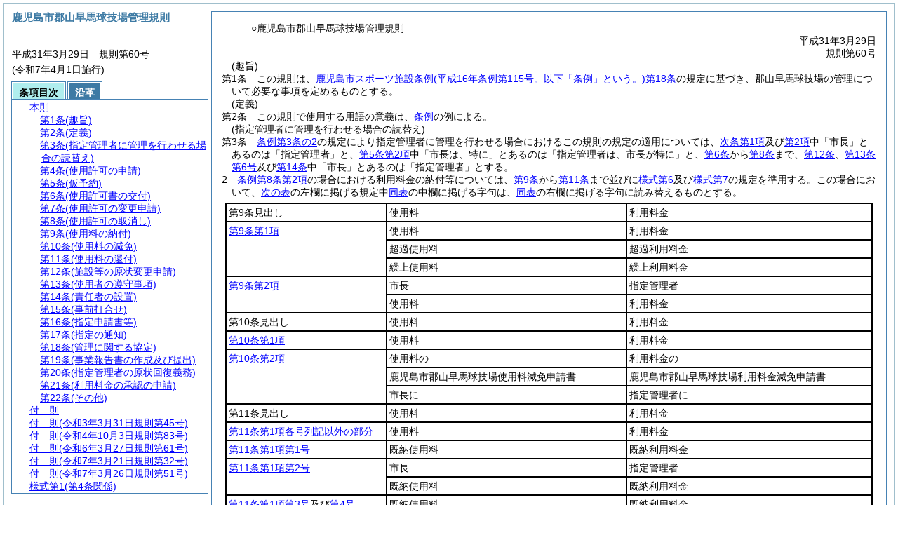

--- FILE ---
content_type: text/html
request_url: http://g-reiki.city.kagoshima.lg.jp/kagoshima2/reiki_honbun/q702RG00001542.html
body_size: 13145
content:
<!DOCTYPE HTML PUBLIC "-//W3C//DTD HTML 4.01 Transitional//EN" "http://www.w3.org/TR/html4/loose.dtd">
<html lang="ja">
<head>
<meta http-equiv="X-UA-Compatible" content="IE=edge"><meta http-equiv="content-type" content="text/html; charset=utf-8"><meta name="ROBOTS" content="NOARCHIVE">
<title>鹿児島市郡山早馬球技場管理規則</title>
<link rel="stylesheet" type="text/css" href="reiki.css">
<script type="text/javascript" src="../js/jquery.js" charset="utf-8"> </script>
<script type="text/javascript" src="../js/jquery.scrollTo-min.js" charset="utf-8"> </script>
<script type="text/javascript" src="reiki.js" charset="utf-8"> </script>
<script type="text/javascript" src="../js/ipad.js" charset="utf-8"> </script>
<script type="text/javascript">
iPadLoadStyle("../css/ipad.css");
</script>
</head>
<body>
<div id="wrapper">
<div id="container">
<!-- 本文 -->
<div id="primary" class="joubun showhistory">
<div id="primaryInner">
<div id="primaryInner2">
<div>
<div id="l000000000" class="eline"><div class="head"><p class="title-irregular"><span id="e000000001" class="cm">○鹿児島市郡山早馬球技場管理規則</span></p></div></div>
</div>
<div>
<div id="l000000001" class="eline"><div class="head"><p class="date"><span id="e000000002" class="cm">平成31年3月29日</span></p></div></div>
</div>
<div>
<div id="l000000002" class="eline"><div class="head"><p class="number"><span id="e000000003" class="cm">規則第60号</span></p></div></div>
</div>
<div>
<div id="l000000003" class="eline"><div class="article"><p class="title"><span id="e000000024" class="cm">(趣旨)</span></p><p id="e000000023" class="num"><span id="e000000025" class="num cm">第1条</span>　<span class="clause"><span id="e000000028" class="p cm">この規則は、<a href="q702RG00001063.html?id=j18" target="w_q702RG00001063" onclick="quoteFunction('w_q702RG00001063')" class="inline quote" tabindex=1 >鹿児島市スポーツ施設条例<span class="brackets-color1">(平成16年条例第115号。以下「条例」という。)</span>第18条</a>の規定に基づき、郡山早馬球技場の管理について必要な事項を定めるものとする。</span></span></p></div></div>
</div>
<div>
<div id="l000000004" class="eline"><div class="article"><p class="title"><span id="e000000034" class="cm">(定義)</span></p><p id="e000000033" class="num"><span id="e000000035" class="num cm">第2条</span>　<span class="clause"><span id="e000000038" class="p cm">この規則で使用する用語の意義は、<a href="q702RG00001063.html" target="w_q702RG00001063" onclick="quoteFunction('w_q702RG00001063')" class="inline quote" tabindex=2 >条例</a>の例による。</span></span></p></div></div>
</div>
<div>
<div id="l000000005" class="eline"><div class="article"><p class="title"><span id="e000000042" class="cm">(指定管理者に管理を行わせる場合の読替え)</span></p><p id="e000000041" class="num"><span id="e000000043" class="num cm">第3条</span>　<span class="clause"><span id="e000000046" class="p cm"><a href="q702RG00001063.html?id=j3-2" target="w_q702RG00001063" onclick="quoteFunction('w_q702RG00001063')" class="inline quote" tabindex=3 >条例第3条の2</a>の規定により指定管理者に管理を行わせる場合におけるこの規則の規定の適用については、<a href="#e000000298" class="inline quote" tabindex=4 >次条第1項</a>及び<a href="#e000000302" class="inline quote" tabindex=5 >第2項</a>中「市長」とあるのは「指定管理者」と、<a href="#e000000317" class="inline quote" tabindex=6 >第5条第2項</a>中「市長は、特に」とあるのは「指定管理者は、市長が特に」と、<a href="#e000000332" class="inline quote" tabindex=7 >第6条</a>から<a href="#e000000360" class="inline quote" tabindex=8 >第8条</a>まで、<a href="#e000000462" class="inline quote" tabindex=9 >第12条</a>、<a href="#e000000493" class="inline quote" tabindex=10 >第13条第6号</a>及び<a href="#e000000498" class="inline quote" tabindex=11 >第14条</a>中「市長」とあるのは「指定管理者」とする。</span></span></p></div></div>
</div>
<div>
<div id="l000000006" class="eline"><div class="clause"><p id="e000000058" class="num"><span id="e000000059" class="num cm">2</span>　<span id="e000000060" class="p cm"><a href="q702RG00001063.html?id=j8_k2" target="w_q702RG00001063" onclick="quoteFunction('w_q702RG00001063')" class="inline quote" tabindex=12 >条例第8条第2項</a>の場合における利用料金の納付等については、<a href="#e000000370" class="inline quote" tabindex=13 >第9条</a>から<a href="#e000000433" class="inline quote" tabindex=14 >第11条</a>まで並びに<a href="#e000000676" class="inline quote" tabindex=15 >様式第6</a>及び<a href="#e000000683" class="inline quote" tabindex=16 >様式第7</a>の規定を準用する。</span><span id="e000000067" class="p cm">この場合において、<a href="#e000000059" class="inline quote" tabindex=17 >次の表</a>の左欄に掲げる規定中<a href="#e000000059" class="inline quote" tabindex=18 >同表</a>の中欄に掲げる字句は、<a href="#e000000059" class="inline quote" tabindex=19 >同表</a>の右欄に掲げる字句に読み替えるものとする。</span></p></div></div>
</div>
<div>
<div id="l000000007" class="eline"><div class="table_frame"><div class="table-wrapper"><table id="e000000072" class="b-on"><thead><tr class="fixed-colspec"><td style="width:25%"></td><td style="width:37%"></td><td style="width:38%"></td></tr></thead><tr class="start t-edge"><td width="25%" id="e000000078" class="top bb-on br-on l-edge"><p class="p"><span id="e000000079" class="cm">第9条見出し</span></p></td><td width="37%" id="e000000081" class="top bb-on br-on"><p class="p"><span id="e000000082" class="cm">使用料</span></p></td><td width="38%" id="e000000083" class="top bb-on br-on r-edge"><p class="p"><span id="e000000084" class="cm">利用料金</span></p></td></tr><tr><td rowspan="3" width="25%" id="e000000086" class="top bb-on br-on l-edge"><p class="p"><span id="e000000087" class="cm"><a href="#e000000374" class="inline quote" tabindex=20 >第9条第1項</a></span></p></td><td width="37%" id="e000000089" class="top bb-on br-on"><p class="p"><span id="e000000090" class="cm">使用料</span></p></td><td width="38%" id="e000000091" class="top bb-on br-on r-edge"><p class="p"><span id="e000000092" class="cm">利用料金</span></p></td></tr><tr><td width="37%" id="e000000096" class="top bb-on br-on"><p class="p"><span id="e000000097" class="cm">超過使用料</span></p></td><td width="38%" id="e000000098" class="top bb-on br-on r-edge"><p class="p"><span id="e000000099" class="cm">超過利用料金</span></p></td></tr><tr><td width="37%" id="e000000103" class="top bb-on br-on"><p class="p"><span id="e000000104" class="cm">繰上使用料</span></p></td><td width="38%" id="e000000105" class="top bb-on br-on r-edge"><p class="p"><span id="e000000106" class="cm">繰上利用料金</span></p></td></tr><tr><td rowspan="2" width="25%" id="e000000108" class="top bb-on br-on l-edge"><p class="p"><span id="e000000109" class="cm"><a href="#e000000377" class="inline quote" tabindex=21 >第9条第2項</a></span></p></td><td width="37%" id="e000000111" class="top bb-on br-on"><p class="p"><span id="e000000112" class="cm">市長</span></p></td><td width="38%" id="e000000113" class="top bb-on br-on r-edge"><p class="p"><span id="e000000114" class="cm">指定管理者</span></p></td></tr><tr><td width="37%" id="e000000118" class="top bb-on br-on"><p class="p"><span id="e000000119" class="cm">使用料</span></p></td><td width="38%" id="e000000120" class="top bb-on br-on r-edge"><p class="p"><span id="e000000121" class="cm">利用料金</span></p></td></tr><tr><td width="25%" id="e000000123" class="top bb-on br-on l-edge"><p class="p"><span id="e000000124" class="cm">第10条見出し</span></p></td><td width="37%" id="e000000126" class="top bb-on br-on"><p class="p"><span id="e000000127" class="cm">使用料</span></p></td><td width="38%" id="e000000128" class="top bb-on br-on r-edge"><p class="p"><span id="e000000129" class="cm">利用料金</span></p></td></tr><tr><td width="25%" id="e000000131" class="top bb-on br-on l-edge"><p class="p"><span id="e000000132" class="cm"><a href="#e000000385" class="inline quote" tabindex=22 >第10条第1項</a></span></p></td><td width="37%" id="e000000134" class="top bb-on br-on"><p class="p"><span id="e000000135" class="cm">使用料</span></p></td><td width="38%" id="e000000136" class="top bb-on br-on r-edge"><p class="p"><span id="e000000137" class="cm">利用料金</span></p></td></tr><tr><td rowspan="3" width="25%" id="e000000139" class="top bb-on br-on l-edge"><p class="p"><span id="e000000140" class="cm"><a href="#e000000423" class="inline quote" tabindex=23 >第10条第2項</a></span></p></td><td width="37%" id="e000000142" class="top bb-on br-on"><p class="p"><span id="e000000143" class="cm">使用料の</span></p></td><td width="38%" id="e000000144" class="top bb-on br-on r-edge"><p class="p"><span id="e000000145" class="cm">利用料金の</span></p></td></tr><tr><td width="37%" id="e000000149" class="top bb-on br-on"><p class="p"><span id="e000000150" class="cm">鹿児島市郡山早馬球技場使用料減免申請書</span></p></td><td width="38%" id="e000000151" class="top bb-on br-on r-edge"><p class="p"><span id="e000000152" class="cm">鹿児島市郡山早馬球技場利用料金減免申請書</span></p></td></tr><tr><td width="37%" id="e000000156" class="top bb-on br-on"><p class="p"><span id="e000000157" class="cm">市長に</span></p></td><td width="38%" id="e000000158" class="top bb-on br-on r-edge"><p class="p"><span id="e000000159" class="cm">指定管理者に</span></p></td></tr><tr><td width="25%" id="e000000161" class="top bb-on br-on l-edge"><p class="p"><span id="e000000162" class="cm">第11条見出し</span></p></td><td width="37%" id="e000000164" class="top bb-on br-on"><p class="p"><span id="e000000165" class="cm">使用料</span></p></td><td width="38%" id="e000000166" class="top bb-on br-on r-edge"><p class="p"><span id="e000000167" class="cm">利用料金</span></p></td></tr><tr><td width="25%" id="e000000169" class="top bb-on br-on l-edge"><p class="p"><span id="e000000170" class="cm"><a href="#e000000437" class="inline quote" tabindex=24 >第11条第1項各号列記以外の部分</a></span></p></td><td width="37%" id="e000000172" class="top bb-on br-on"><p class="p"><span id="e000000173" class="cm">使用料</span></p></td><td width="38%" id="e000000174" class="top bb-on br-on r-edge"><p class="p"><span id="e000000175" class="cm">利用料金</span></p></td></tr><tr><td width="25%" id="e000000177" class="top bb-on br-on l-edge"><p class="p"><span id="e000000178" class="cm"><a href="#e000000441" class="inline quote" tabindex=25 >第11条第1項第1号</a></span></p></td><td width="37%" id="e000000180" class="top bb-on br-on"><p class="p"><span id="e000000181" class="cm">既納使用料</span></p></td><td width="38%" id="e000000182" class="top bb-on br-on r-edge"><p class="p"><span id="e000000183" class="cm">既納利用料金</span></p></td></tr><tr><td rowspan="2" width="25%" id="e000000185" class="top bb-on br-on l-edge"><p class="p"><span id="e000000186" class="cm"><a href="#e000000444" class="inline quote" tabindex=26 >第11条第1項第2号</a></span></p></td><td width="37%" id="e000000188" class="top bb-on br-on"><p class="p"><span id="e000000189" class="cm">市長</span></p></td><td width="38%" id="e000000190" class="top bb-on br-on r-edge"><p class="p"><span id="e000000191" class="cm">指定管理者</span></p></td></tr><tr><td width="37%" id="e000000195" class="top bb-on br-on"><p class="p"><span id="e000000196" class="cm">既納使用料</span></p></td><td width="38%" id="e000000197" class="top bb-on br-on r-edge"><p class="p"><span id="e000000198" class="cm">既納利用料金</span></p></td></tr><tr><td width="25%" id="e000000200" class="top bb-on br-on l-edge"><p class="p"><span id="e000000201" class="cm"><a href="#e000000447" class="inline quote" tabindex=27 >第11条第1項第3号</a>及び<a href="#e000000450" class="inline quote" tabindex=28 >第4号</a></span></p></td><td width="37%" id="e000000204" class="top bb-on br-on"><p class="p"><span id="e000000205" class="cm">既納使用料</span></p></td><td width="38%" id="e000000206" class="top bb-on br-on r-edge"><p class="p"><span id="e000000207" class="cm">既納利用料金</span></p></td></tr><tr><td rowspan="3" width="25%" id="e000000209" class="top bb-on br-on l-edge"><p class="p"><span id="e000000210" class="cm"><a href="#e000000457" class="inline quote" tabindex=29 >第11条第2項</a></span></p></td><td width="37%" id="e000000212" class="top bb-on br-on"><p class="p"><span id="e000000213" class="cm">使用料の</span></p></td><td width="38%" id="e000000214" class="top bb-on br-on r-edge"><p class="p"><span id="e000000215" class="cm">利用料金の</span></p></td></tr><tr><td width="37%" id="e000000219" class="top bb-on br-on"><p class="p"><span id="e000000220" class="cm">鹿児島市郡山早馬球技場使用料還付申請書</span></p></td><td width="38%" id="e000000221" class="top bb-on br-on r-edge"><p class="p"><span id="e000000222" class="cm">鹿児島市郡山早馬球技場利用料金還付申請書</span></p></td></tr><tr><td width="37%" id="e000000226" class="top bb-on br-on"><p class="p"><span id="e000000227" class="cm">市長</span></p></td><td width="38%" id="e000000228" class="top bb-on br-on r-edge"><p class="p"><span id="e000000229" class="cm">指定管理者</span></p></td></tr><tr><td width="25%" id="e000000231" class="top bb-on br-on l-edge"><p class="p"><span id="e000000232" class="cm"><a href="#e000000646" class="inline quote" tabindex=30 >様式第1</a>及び<a href="#e000000652" class="inline quote" tabindex=31 >様式第2</a></span></p></td><td width="37%" id="e000000235" class="top bb-on br-on"><p class="p"><span id="e000000236" class="cm">使用料金合計</span></p></td><td width="38%" id="e000000237" class="top bb-on br-on r-edge"><p class="p"><span id="e000000238" class="cm">利用料金合計</span></p></td></tr><tr><td width="25%" id="e000000240" class="top bb-on br-on l-edge"><p class="p"><span id="e000000241" class="cm"><a href="#e000000658" class="inline quote" tabindex=32 >様式第3</a>から<a href="#e000000670" class="inline quote" tabindex=33 >様式第5</a>まで</span></p></td><td width="37%" id="e000000245" class="top bb-on br-on"><p class="p"><span id="e000000246" class="cm">使用料</span></p></td><td width="38%" id="e000000247" class="top bb-on br-on r-edge"><p class="p"><span id="e000000248" class="cm">利用料金</span></p></td></tr><tr><td rowspan="2" width="25%" id="e000000250" class="top bb-on br-on l-edge"><p class="p"><span id="e000000251" class="cm"><a href="#e000000676" class="inline quote" tabindex=34 >様式第6</a></span></p></td><td width="37%" id="e000000253" class="top bb-on br-on"><p class="p"><span id="e000000254" class="cm">鹿児島市郡山早馬球技場使用料減免申請書</span></p></td><td width="38%" id="e000000255" class="top bb-on br-on r-edge"><p class="p"><span id="e000000256" class="cm">鹿児島市郡山早馬球技場利用料金減免申請書</span></p></td></tr><tr><td width="37%" id="e000000260" class="top bb-on br-on"><p class="p"><span id="e000000261" class="cm">使用料の</span></p></td><td width="38%" id="e000000262" class="top bb-on br-on r-edge"><p class="p"><span id="e000000263" class="cm">利用料金の</span></p></td></tr><tr><td rowspan="4" width="25%" id="e000000265" class="top bb-on br-on b-edge l-edge"><p class="p"><span id="e000000266" class="cm"><a href="#e000000683" class="inline quote" tabindex=35 >様式第7</a></span></p></td><td width="37%" id="e000000268" class="top bb-on br-on"><p class="p"><span id="e000000269" class="cm">鹿児島市郡山早馬球技場使用料還付申請書</span></p></td><td width="38%" id="e000000270" class="top bb-on br-on r-edge"><p class="p"><span id="e000000271" class="cm">鹿児島市郡山早馬球技場利用料金還付申請書</span></p></td></tr><tr><td width="37%" id="e000000275" class="top bb-on br-on"><p class="p"><span id="e000000276" class="cm">使用料の</span></p></td><td width="38%" id="e000000277" class="top bb-on br-on r-edge"><p class="p"><span id="e000000278" class="cm">利用料金の</span></p></td></tr><tr><td width="37%" id="e000000282" class="top bb-on br-on"><p class="p"><span id="e000000283" class="cm">既納使用料</span></p></td><td width="38%" id="e000000284" class="top bb-on br-on r-edge"><p class="p"><span id="e000000285" class="cm">既納利用料金</span></p></td></tr><tr><td width="37%" id="e000000289" class="top bb-on br-on b-edge"><p class="p"><span id="e000000290" class="cm">還付使用料</span></p></td><td width="38%" id="e000000291" class="top bb-on br-on b-edge r-edge"><p class="p"><span id="e000000292" class="cm">還付利用料金</span></p></td></tr></table></div></div></div>
</div>
<div>
<div id="l000000008" class="eline"><div class="article"><p class="title"><span id="e000000294" class="cm">(使用許可の申請)</span></p><p id="e000000293" class="num"><span id="e000000295" class="num cm">第4条</span>　<span class="clause"><span id="e000000298" class="p cm"><a href="q702RG00001063.html?id=j5_k1" target="w_q702RG00001063" onclick="quoteFunction('w_q702RG00001063')" class="inline quote" tabindex=36 >条例第5条第1項</a>の規定により、施設等の使用許可を受けようとする者<span class="brackets-color1">(以下「申請者」という。)</span>は、鹿児島市郡山早馬球技場使用許可申請書<span class="brackets-color1">(</span><a href="#e000000646" class="inline quote" tabindex=37 ><span class="brackets-color1">様式第1</span></a><span class="brackets-color1">。以下「使用許可申請書」という。)</span>を、使用しようとする日<span class="brackets-color1">(2日以上継続して使用しようとするときは、その最初の日をいう。以下「使用日」という。)</span>の6月前から使用日の属する月の前前月の末日までに市長に提出しなければならない。</span></span></p></div></div>
</div>
<div>
<div id="l000000009" class="eline"><div class="clause"><p id="e000000301" class="num"><span id="e000000302" class="num cm">2</span>　<span id="e000000303" class="p cm">使用許可の申請の順位は、使用許可申請書の提出の順序とする。</span><span id="e000000304" class="p cm">この場合において、同一日の同一時間に使用したい旨の使用許可申請書が複数の者から同時に提出されたときは、市長は、抽選によって順位を決定する。</span></p></div></div>
</div>
<div>
<div id="l000000010" class="eline"><div class="clause"><p id="e000000305" class="num"><span id="e000000306" class="num cm">3</span>　<span id="e000000307" class="p cm"><a href="#e000000298" class="inline quote" tabindex=38 >第1項</a>の規定にかかわらず、施設等の一部使用にあっては、別に定める施設の所定の手続の実施及び使用料の納付をもって、使用許可の申請及び使用の許可があったものとみなす。</span></p></div></div>
</div>
<div>
<div id="l000000011" class="eline"><p class="revise_record"><span id="e000000309" class="cm">(令6規則61・一部改正)</span></p></div>
</div>
<div>
<div id="l000000012" class="eline"><div class="article"><p class="title"><span id="e000000311" class="cm">(仮予約)</span></p><p id="e000000310" class="num"><span id="e000000312" class="num cm">第5条</span>　<span class="clause"><span id="e000000315" class="p cm">郡山早馬球技場の施設を使用しようとする者は、使用日の属する月の1年前の同月の初日から仮に使用の予約<span class="brackets-color1">(以下「仮予約」という。)</span>をすることができる。</span></span></p></div></div>
</div>
<div>
<div id="l000000013" class="eline"><div class="clause"><p id="e000000316" class="num"><span id="e000000317" class="num cm">2</span>　<span id="e000000318" class="p cm">市長は、特に必要があると認めるときは、<a href="#e000000315" class="inline quote" tabindex=39 >前項</a>に定める日前においても仮予約を受理するものとする。</span></p></div></div>
</div>
<div>
<div id="l000000014" class="eline"><div class="clause"><p id="e000000320" class="num"><span id="e000000321" class="num cm">3</span>　<span id="e000000322" class="p cm">仮予約は、申請の順位とする。</span><span id="e000000323" class="p cm">ただし、仮予約開始の初日から10日間<span class="brackets-color1">(休場日等を除く。)</span>の間において、同一日の同一時間に使用したい旨の仮予約申請が複数の者から提出されたときは、相互に協議を行い、調整がつかない場合は、抽選によって順位を決定する。</span></p></div></div>
</div>
<div>
<div id="l000000015" class="eline"><div class="clause"><p id="e000000324" class="num"><span id="e000000325" class="num cm">4</span>　<span id="e000000326" class="p cm">仮予約をした者<span class="brackets-color1">(以下「仮予約者」という。)</span>が使用日の6月前の日から10日間<span class="brackets-color1">(休場日等を除く。)</span>の間に使用許可申請書を提出した場合は、当該施設の使用について最初に使用許可申請書の提出があったものとみなす。</span></p></div></div>
</div>
<div>
<div id="l000000016" class="eline"><div class="clause"><p id="e000000327" class="num"><span id="e000000328" class="num cm">5</span>　<span id="e000000329" class="p cm">仮予約者は、<a href="#e000000325" class="inline quote" tabindex=40 >前項</a>に定めるもののほか、何らかの権利を有し、又は義務を負うものではない。</span></p></div></div>
</div>
<div>
<div id="l000000017" class="eline"><div class="article"><p class="title"><span id="e000000332" class="cm">(使用許可書の交付)</span></p><p id="e000000331" class="num"><span id="e000000333" class="num cm">第6条</span>　<span class="clause"><span id="e000000336" class="p cm">市長は、使用許可申請書を受理し、適当と認めたときは、申請の順位に従って使用を許可し、鹿児島市郡山早馬球技場使用許可書<span class="brackets-color1">(</span><a href="#e000000652" class="inline quote" tabindex=41 ><span class="brackets-color1">様式第2</span></a><span class="brackets-color1">。以下「使用許可書」という。)</span>を申請者に交付する。</span><span id="e000000338" class="p cm">ただし、<a href="#e000000306" class="inline quote" tabindex=42 >第4条第3項</a>の規定により使用の許可があったものとみなす場合は、申請者に使用許可書は交付しない。</span></span></p></div></div>
</div>
<div>
<div id="l000000018" class="eline"><p class="revise_record"><span id="e000000340" class="cm">(令6規則61・一部改正)</span></p></div>
</div>
<div>
<div id="l000000019" class="eline"><div class="article"><p class="title"><span id="e000000342" class="cm">(使用許可の変更申請)</span></p><p id="e000000341" class="num"><span id="e000000343" class="num cm">第7条</span>　<span class="clause"><span id="e000000346" class="p cm"><a href="q702RG00001063.html?id=j5_k1" target="w_q702RG00001063" onclick="quoteFunction('w_q702RG00001063')" class="inline quote" tabindex=43 >条例第5条第1項</a>の規定により施設等の使用者が使用許可を受けた事項を変更しようとするときは、鹿児島市郡山早馬球技場使用許可変更申請書<span class="brackets-color1">(</span><a href="#e000000658" class="inline quote" tabindex=44 ><span class="brackets-color1">様式第3</span></a><span class="brackets-color1">)</span>に使用許可書を添えて市長に提出し、その許可を受けなければならない。</span></span></p></div></div>
</div>
<div>
<div id="l000000020" class="eline"><div class="clause"><p id="e000000349" class="num"><span id="e000000350" class="num cm">2</span>　<span id="e000000351" class="p cm">市長は、使用許可を受けた事項の変更の許可又は不許可の決定をしたときは、鹿児島市郡山早馬球技場使用許可変更許可<span class="brackets-color1">(不許可)</span>書<span class="brackets-color1">(</span><a href="#e000000664" class="inline quote" tabindex=45 ><span class="brackets-color1">様式第4</span></a><span class="brackets-color1">)</span>を使用者に交付するものとする。</span></p></div></div>
</div>
<div>
<div id="l000000021" class="eline"><div class="clause"><p id="e000000353" class="num"><span id="e000000354" class="num cm">3</span>　<span id="e000000355" class="p cm"><a href="#e000000346" class="inline quote" tabindex=46 >前2項</a>の規定にかかわらず、<a href="#e000000306" class="inline quote" tabindex=47 >第4条第3項</a>の規定により、許可を受けたものとみなされた使用者は、別に定める施設の所定の手続の実施をもって、使用許可の変更の申請及び変更の許可があったものとみなす。</span></p></div></div>
</div>
<div>
<div id="l000000022" class="eline"><p class="revise_record"><span id="e000000358" class="cm">(令6規則61・一部改正)</span></p></div>
</div>
<div>
<div id="l000000023" class="eline"><div class="article"><p class="title"><span id="e000000360" class="cm">(使用許可の取消し)</span></p><p id="e000000359" class="num"><span id="e000000361" class="num cm">第8条</span>　<span class="clause"><span id="e000000364" class="p cm">使用許可の取消しを申請しようとする者は、鹿児島市郡山早馬球技場使用許可取消申請書<span class="brackets-color1">(</span><a href="#e000000670" class="inline quote" tabindex=48 ><span class="brackets-color1">様式第5</span></a><span class="brackets-color1">)</span>に使用許可書を添えて市長に提出し、その許可を受けなければならない。</span><span id="e000000366" class="p cm">ただし、<a href="#e000000306" class="inline quote" tabindex=49 >第4条第3項</a>の規定により許可を受けたものとみなされた使用許可にあっては、別に定める施設の所定の手続の実施をもって、使用許可の取消しの申請及び取消しの許可があったものとみなす。</span></span></p></div></div>
</div>
<div>
<div id="l000000024" class="eline"><p class="revise_record"><span id="e000000368" class="cm">(令6規則61・一部改正)</span></p></div>
</div>
<div>
<div id="l000000025" class="eline"><div class="article"><p class="title"><span id="e000000370" class="cm">(使用料の納付)</span></p><p id="e000000369" class="num"><span id="e000000371" class="num cm">第9条</span>　<span class="clause"><span id="e000000374" class="p cm">使用者は、使用の許可と同時に使用料を納付しなければならない。</span><span id="e000000375" class="p cm">ただし、超過使用料及び繰上使用料は、使用の終了の時までに納付することができる。</span></span></p></div></div>
</div>
<div>
<div id="l000000026" class="eline"><div class="clause"><p id="e000000376" class="num"><span id="e000000377" class="num cm">2</span>　<span id="e000000378" class="p cm"><a href="#e000000374" class="inline quote" tabindex=50 >前項</a>の規定にかかわらず、市長が特に必要があると認めるときは、市長が定める期日までに使用料を納付することができる。</span></p></div></div>
</div>
<div>
<div id="l000000027" class="eline"><div class="article"><p class="title"><span id="e000000381" class="cm">(使用料の減免)</span></p><p id="e000000380" class="num"><span id="e000000382" class="num cm">第10条</span>　<span class="clause"><span id="e000000385" class="p cm"><a href="q702RG00001063.html?id=j9" target="w_q702RG00001063" onclick="quoteFunction('w_q702RG00001063')" class="inline quote" tabindex=51 >条例第9条</a>の規定により使用料の減額又は免除<span class="brackets-color1">(以下「減免」という。)</span>をすることができる場合及びその額は、次に定めるところによる。</span></span></p></div></div>
</div>
<div>
<div id="l000000028" class="eline"><div class="item"><p id="e000000387" class="num"><span id="e000000388" class="num cm">(1)</span>　<span id="e000000389" class="p cm">鹿児島市<span class="brackets-color1">(以下「市」という。)</span>が主催する行事のために施設等を使用するとき　使用料を免除</span></p></div></div>
</div>
<div>
<div id="l000000029" class="eline"><div class="item"><p id="e000000390" class="num"><span id="e000000391" class="num cm">(2)</span>　<span id="e000000392" class="p cm">市内に居住する70歳<span class="brackets-color1">(月の中途において70歳に達する者については、70歳に達する日の属する月の初日において70歳に達したものとみなす。)</span>以上の者<span class="brackets-color1">(以下「高齢者」という。)</span>が、その身分を証する書面その他これに類するものとして市長が認めるものを提示して郡山早馬球技場の一部の使用又は個人による使用<span class="brackets-color1">(以下「一部使用等」という。)</span>をするとき　使用料を免除</span></p></div></div>
</div>
<div>
<div id="l000000030" class="eline"><div class="item"><p id="e000000393" class="num"><span id="e000000394" class="num cm">(3)</span>　<span id="e000000395" class="p cm">身体障害者福祉法<span class="brackets-color1">(昭和24年法律第283号)</span>に基づく身体障害者手帳の交付を受けている者が、その身分を証する手帳その他これに類するものとして市長が認めるもの<span class="brackets-color1">(以下「手帳等」という。)</span>を提示して一部使用等をするとき、及びその付添者<span class="brackets-color1">(同法に基づく1級から4級までの身体障害者手帳の交付を受けている者</span><span class="brackets-color2">(4級の身体障害者手帳の交付を受けている者にあっては、65歳</span><span class="brackets-color3">(月の中途において65歳に達する者については、65歳に達する日の属する月の初日において65歳に達したものとみなす。)</span><span class="brackets-color2">以上の者に限る。)</span><span class="brackets-color1">の付添者に限る。)</span>1人が一部使用等をするとき　使用料を免除</span></p></div></div>
</div>
<div>
<div id="l000000031" class="eline"><div class="item"><p id="e000000398" class="num"><span id="e000000399" class="num cm">(4)</span>　<span id="e000000400" class="p cm">精神保健及び精神障害者福祉に関する法律<span class="brackets-color1">(昭和25年法律第123号)</span>に基づく精神障害者保健福祉手帳の交付を受けている者が、その身分を証する手帳等を提示して一部使用等をするとき、及びその付添者1人が一部使用等をするとき　使用料を免除</span></p></div></div>
</div>
<div>
<div id="l000000032" class="eline"><div class="item"><p id="e000000402" class="num"><span id="e000000403" class="num cm">(5)</span>　<span id="e000000404" class="p cm">療育手帳制度要綱<span class="brackets-color1">(昭和48年9月27日厚生省発児第156号厚生事務次官通知)</span>に基づく療育手帳の交付を受けている者が、その身分を証する手帳等を提示して一部使用等をするとき、及びその付添者1人が一部使用等をするとき　使用料を免除</span></p></div></div>
</div>
<div>
<div id="l000000033" class="eline"><div class="item"><p id="e000000405" class="num"><span id="e000000406" class="num cm">(6)</span>　<span id="e000000407" class="p cm">原子爆弾被爆者に対する援護に関する法律施行規則<span class="brackets-color1">(平成7年厚生省令第33号)</span>に基づく医療特別手当証書、特別手当証書、原子爆弾小頭症手当証書、健康管理手当証書又は保健手当証書の交付を受けている者が、その身分を証する書面を提示して一部使用等をするとき、及びその付添者1人が一部使用等をするとき　使用料を免除</span></p></div></div>
</div>
<div>
<div id="l000000034" class="eline"><div class="item"><p id="e000000409" class="num"><span id="e000000410" class="num cm">(7)</span>　<span id="e000000411" class="p cm">市が共催する行事のために施設等を使用する場合において、当該行事が広く市民のスポーツ、レクリエーション及び文化活動の普及振興に寄与すると認められるとき　使用料の3割相当額を減額</span></p></div></div>
</div>
<div>
<div id="l000000035" class="eline"><div class="item"><p id="e000000412" class="num"><span id="e000000413" class="num cm">(8)</span>　<span id="e000000414" class="p cm">市内の障害者<span class="brackets-color1">(身体障害者福祉法に基づく身体障害者手帳、精神保健及び精神障害者福祉に関する法律に基づく精神障害者保健福祉手帳、療育手帳制度要綱に基づく療育手帳又は原子爆弾被爆者に対する援護に関する法律施行規則に基づく医療特別手当証書、特別手当証書、原子爆弾小頭症手当証書、健康管理手当証書若しくは保健手当証書の交付を受けている者をいう。)</span>又は高齢者の団体<span class="brackets-color1">(使用者の半数以上が障害者又は高齢者であるものに限る。)</span>が施設等を使用するとき　使用料の5割相当額を減額</span></p></div></div>
</div>
<div>
<div id="l000000036" class="eline"><div class="item"><p id="e000000419" class="num"><span id="e000000420" class="num cm">(9)</span>　<span id="e000000421" class="p cm">その他市長が特に必要と認めるとき　使用料を免除又は使用料から市長が必要と認める額を減額</span></p></div></div>
</div>
<div>
<div id="l000000037" class="eline"><div class="clause"><p id="e000000422" class="num"><span id="e000000423" class="num cm">2</span>　<span id="e000000424" class="p cm">施設等の使用料の減免を受けようとする者は、当該施設等に係る使用許可の申請時に、鹿児島市郡山早馬球技場使用料減免申請書<span class="brackets-color1">(</span><a href="#e000000676" class="inline quote" tabindex=52 ><span class="brackets-color1">様式第6</span></a><span class="brackets-color1">)</span>を市長に提出しなければならない。</span><span id="e000000426" class="p cm">ただし、<a href="#e000000391" class="inline quote" tabindex=53 >前項第2号</a>から<a href="#e000000406" class="inline quote" tabindex=54 >第6号</a>までに掲げる者及び<a href="#e000000420" class="inline quote" tabindex=55 >同項第9号</a>に該当する者のうち市長が特に認める者については、この限りでない。</span></p></div></div>
</div>
<div>
<div id="l000000038" class="eline"><p class="revise_record"><span id="e000000431" class="cm">(令4規則83・令7規則32・令7規則51・一部改正)</span></p></div>
</div>
<div>
<div id="l000000039" class="eline"><div class="article"><p class="title"><span id="e000000433" class="cm">(使用料の還付)</span></p><p id="e000000432" class="num"><span id="e000000434" class="num cm">第11条</span>　<span class="clause"><span id="e000000437" class="p cm"><a href="q702RG00001063.html?id=j10_k1" target="w_q702RG00001063" onclick="quoteFunction('w_q702RG00001063')" class="inline quote" tabindex=56 >条例第10条ただし書</a>の規定により還付する使用料の額は、<a href="#e000000441" class="inline quote" tabindex=57 >次の各号</a>に定める額とする。</span></span></p></div></div>
</div>
<div>
<div id="l000000040" class="eline"><div class="item"><p id="e000000440" class="num"><span id="e000000441" class="num cm">(1)</span>　<span id="e000000442" class="p cm">使用者の責めに帰することができない理由で使用することができないとき　既納使用料の全額</span></p></div></div>
</div>
<div>
<div id="l000000041" class="eline"><div class="item"><p id="e000000443" class="num"><span id="e000000444" class="num cm">(2)</span>　<span id="e000000445" class="p cm">市長が公益又は施設等の管理上の必要により許可を取り消したとき　既納使用料の全額</span></p></div></div>
</div>
<div>
<div id="l000000042" class="eline"><div class="item"><p id="e000000446" class="num"><span id="e000000447" class="num cm">(3)</span>　<span id="e000000448" class="p cm">使用者が、使用日の3月前までに取消しを申し出た場合において、市長が相当の理由があると認めたとき　既納使用料の7割相当額</span></p></div></div>
</div>
<div>
<div id="l000000043" class="eline"><div class="item"><p id="e000000449" class="num"><span id="e000000450" class="num cm">(4)</span>　<span id="e000000451" class="p cm">使用者が、使用日の1月前までに取消しを申し出た場合において、市長が相当の理由があると認めたとき　既納使用料の3割相当額</span></p></div></div>
</div>
<div>
<div id="l000000044" class="eline"><div class="item"><p id="e000000452" class="num"><span id="e000000453" class="num cm">(5)</span>　<span id="e000000454" class="p cm"><a href="#e000000441" class="inline quote" tabindex=58 >前各号</a>に掲げる場合のほか、市長が特別の理由があると認めたとき　市長が定める額</span></p></div></div>
</div>
<div>
<div id="l000000045" class="eline"><div class="clause"><p id="e000000456" class="num"><span id="e000000457" class="num cm">2</span>　<span id="e000000458" class="p cm">使用料の還付を受けようとする者は、鹿児島市郡山早馬球技場使用料還付申請書<span class="brackets-color1">(</span><a href="#e000000683" class="inline quote" tabindex=59 ><span class="brackets-color1">様式第7</span></a><span class="brackets-color1">)</span>に必要書類を添えて市長に提出しなければならない。</span><span id="e000000460" class="p cm">ただし、この提出は、使用日から30日を経過して行うことはできない。</span></p></div></div>
</div>
<div>
<div id="l000000046" class="eline"><div class="article"><p class="title"><span id="e000000462" class="cm">(施設等の原状変更申請)</span></p><p id="e000000461" class="num"><span id="e000000463" class="num cm">第12条</span>　<span class="clause"><span id="e000000466" class="p cm"><a href="q702RG00001063.html?id=j14_k1" target="w_q702RG00001063" onclick="quoteFunction('w_q702RG00001063')" class="inline quote" tabindex=60 >条例第14条第1項ただし書</a>の規定により、施設等の原状変更の承認を受けようとする者は、鹿児島市郡山早馬球技場原状変更承認申請書<span class="brackets-color1">(</span><a href="#e000000690" class="inline quote" tabindex=61 ><span class="brackets-color1">様式第8</span></a><span class="brackets-color1">)</span>を市長に提出し、その承認を受けなければならない。</span></span></p></div></div>
</div>
<div>
<div id="l000000047" class="eline"><div class="article"><p class="title"><span id="e000000470" class="cm">(使用者の遵守事項)</span></p><p id="e000000469" class="num"><span id="e000000471" class="num cm">第13条</span>　<span class="clause"><span id="e000000474" class="p cm">使用者は、次に掲げる事項を守らなければならない。</span></span></p></div></div>
</div>
<div>
<div id="l000000048" class="eline"><div class="item"><p id="e000000475" class="num"><span id="e000000476" class="num cm">(1)</span>　<span id="e000000477" class="p cm">入場者に<a href="q702RG00001063.html?id=j15_k1" target="w_q702RG00001063" onclick="quoteFunction('w_q702RG00001063')" class="inline quote" tabindex=62 >条例第15条第1項</a>に規定する行為をさせないよう必要な措置を執ること。</span></p></div></div>
</div>
<div>
<div id="l000000049" class="eline"><div class="item"><p id="e000000479" class="num"><span id="e000000480" class="num cm">(2)</span>　<span id="e000000481" class="p cm">入場者の安全確保の措置を講ずること。</span></p></div></div>
</div>
<div>
<div id="l000000050" class="eline"><div class="item"><p id="e000000482" class="num"><span id="e000000483" class="num cm">(3)</span>　<span id="e000000484" class="p cm">施設等を毀損し、汚損し、又は亡失したときは、直ちに職員に届け出ること。</span></p></div></div>
</div>
<div>
<div id="l000000051" class="eline"><div class="item"><p id="e000000485" class="num"><span id="e000000486" class="num cm">(4)</span>　<span id="e000000487" class="p cm"><a href="q702RG00001063.html?id=j14_k2" target="w_q702RG00001063" onclick="quoteFunction('w_q702RG00001063')" class="inline quote" tabindex=63 >条例第14条第2項</a>の規定により施設等を原状に回復したときは、職員の確認を受けること。</span></p></div></div>
</div>
<div>
<div id="l000000052" class="eline"><div class="item"><p id="e000000489" class="num"><span id="e000000490" class="num cm">(5)</span>　<span id="e000000491" class="p cm">使用許可書の交付を受けた者は、使用の際に使用許可書を携帯し、職員の要求があったときは直ちに提示すること。</span></p></div></div>
</div>
<div>
<div id="l000000053" class="eline"><div class="item"><p id="e000000492" class="num"><span id="e000000493" class="num cm">(6)</span>　<span id="e000000494" class="p cm"><a href="#e000000476" class="inline quote" tabindex=64 >前各号</a>に定めるもののほか、市長が管理上の必要に基づいて行う指示に従うこと。</span></p></div></div>
</div>
<div>
<div id="l000000054" class="eline"><p class="revise_record"><span id="e000000496" class="cm">(令6規則61・一部改正)</span></p></div>
</div>
<div>
<div id="l000000055" class="eline"><div class="article"><p class="title"><span id="e000000498" class="cm">(責任者の設置)</span></p><p id="e000000497" class="num"><span id="e000000499" class="num cm">第14条</span>　<span class="clause"><span id="e000000502" class="p cm">使用者は、施設内の安全を確保し、秩序を保持するため必要な責任者を定め、あらかじめ市長に届け出なければならない。</span></span></p></div></div>
</div>
<div>
<div id="l000000056" class="eline"><div class="article"><p class="title"><span id="e000000504" class="cm">(事前打合せ)</span></p><p id="e000000503" class="num"><span id="e000000505" class="num cm">第15条</span>　<span class="clause"><span id="e000000508" class="p cm">施設等の使用者は、使用日の7日前までに職員と、施設等の使用方法及び遵守事項その他必要な事項を打ち合わせなければならない。</span></span></p></div></div>
</div>
<div>
<div id="l000000057" class="eline"><div class="article"><p class="title"><span id="e000000510" class="cm">(指定申請書等)</span></p><p id="e000000509" class="num"><span id="e000000511" class="num cm">第16条</span>　<span class="clause"><span id="e000000514" class="p cm"><a href="q702RG00001063.html?id=j3-3" target="w_q702RG00001063" onclick="quoteFunction('w_q702RG00001063')" class="inline quote" tabindex=65 >条例第3条の3</a>に規定する規則で定める申請書は、鹿児島市郡山早馬球技場指定管理者指定申請書<span class="brackets-color1">(</span><a href="#e000000696" class="inline quote" tabindex=66 ><span class="brackets-color1">様式第9</span></a><span class="brackets-color1">)</span>とする。</span></span></p></div></div>
</div>
<div>
<div id="l000000058" class="eline"><div class="clause"><p id="e000000517" class="num"><span id="e000000518" class="num cm">2</span>　<span id="e000000519" class="p cm"><a href="q702RG00001063.html?id=j3-3" target="w_q702RG00001063" onclick="quoteFunction('w_q702RG00001063')" class="inline quote" tabindex=67 >条例第3条の3</a>に規定するその他市長が必要と認める書類は、次に掲げるとおりとする。</span></p></div></div>
</div>
<div>
<div id="l000000059" class="eline"><div class="item"><p id="e000000521" class="num"><span id="e000000522" class="num cm">(1)</span>　<span id="e000000523" class="p cm">指定管理者の指定に係る予定期間に属する各年度の鹿児島市郡山早馬球技場の管理に係る収支予算書</span></p></div></div>
</div>
<div>
<div id="l000000060" class="eline"><div class="item"><p id="e000000524" class="num"><span id="e000000525" class="num cm">(2)</span>　<span id="e000000526" class="p cm">当該団体の定款又は寄附行為<span class="brackets-color1">(法人以外の団体にあっては、これらに相当する書類)</span></span></p></div></div>
</div>
<div>
<div id="l000000061" class="eline"><div class="item"><p id="e000000527" class="num"><span id="e000000528" class="num cm">(3)</span>　<span id="e000000529" class="p cm">当該団体の経営状況を説明する書類</span></p></div></div>
</div>
<div>
<div id="l000000062" class="eline"><div class="item"><p id="e000000530" class="num"><span id="e000000531" class="num cm">(4)</span>　<span id="e000000532" class="p cm">その他市長が必要と認める書類</span></p></div></div>
</div>
<div>
<div id="l000000063" class="eline"><div class="article"><p class="title"><span id="e000000534" class="cm">(指定の通知)</span></p><p id="e000000533" class="num"><span id="e000000535" class="num cm">第17条</span>　<span class="clause"><span id="e000000538" class="p cm">市長は、<a href="q702RG00001063.html?id=j3-4" target="w_q702RG00001063" onclick="quoteFunction('w_q702RG00001063')" class="inline quote" tabindex=68 >条例第3条の4</a>の規定による指定をしたときは、指定された法人その他の団体に対し、鹿児島市郡山早馬球技場指定管理者指定書<span class="brackets-color1">(</span><a href="#e000000703" class="inline quote" tabindex=69 ><span class="brackets-color1">様式第10</span></a><span class="brackets-color1">)</span>を交付する。</span></span></p></div></div>
</div>
<div>
<div id="l000000064" class="eline"><div class="article"><p class="title"><span id="e000000542" class="cm">(管理に関する協定)</span></p><p id="e000000541" class="num"><span id="e000000543" class="num cm">第18条</span>　<span class="clause"><span id="e000000546" class="p cm">指定管理者の指定を受けた法人その他の団体は、市長と鹿児島市郡山早馬球技場の管理に関する協定を締結しなければならない。</span></span></p></div></div>
</div>
<div>
<div id="l000000065" class="eline"><div class="article"><p class="title"><span id="e000000548" class="cm">(事業報告書の作成及び提出)</span></p><p id="e000000547" class="num"><span id="e000000549" class="num cm">第19条</span>　<span class="clause"><span id="e000000552" class="p cm">指定管理者は、毎年度終了後2月以内に、次に掲げる事項を記載した事業報告書を作成し、市長に提出しなければならない。</span><span id="e000000553" class="p cm">ただし、年度の中途において指定を取り消されたときは、その取り消された日から起算して2月以内に当該年度に係る当該日までの事業報告書を提出しなければならない。</span></span></p></div></div>
</div>
<div>
<div id="l000000066" class="eline"><div class="item"><p id="e000000554" class="num"><span id="e000000555" class="num cm">(1)</span>　<span id="e000000556" class="p cm">鹿児島市郡山早馬球技場の管理業務の実施状況及び使用状況</span></p></div></div>
</div>
<div>
<div id="l000000067" class="eline"><div class="item"><p id="e000000557" class="num"><span id="e000000558" class="num cm">(2)</span>　<span id="e000000559" class="p cm">鹿児島市郡山早馬球技場の管理に係る収支状況</span></p></div></div>
</div>
<div>
<div id="l000000068" class="eline"><div class="item"><p id="e000000560" class="num"><span id="e000000561" class="num cm">(3)</span>　<span id="e000000562" class="p cm">その他市長が必要と認める事項</span></p></div></div>
</div>
<div>
<div id="l000000069" class="eline"><div class="article"><p class="title"><span id="e000000564" class="cm">(指定管理者の原状回復義務)</span></p><p id="e000000563" class="num"><span id="e000000565" class="num cm">第20条</span>　<span class="clause"><span id="e000000568" class="p cm">指定管理者は、その指定の期間が満了したとき、又は指定を取り消され、若しくは期間を定めて管理の業務の全部若しくは一部の停止を命ぜられたときは、その管理しなくなった施設又は設備を速やかに原状に回復しなければならない。</span><span id="e000000569" class="p cm">ただし、市長の承認を得たときは、この限りでない。</span></span></p></div></div>
</div>
<div>
<div id="l000000070" class="eline"><div class="article"><p class="title"><span id="e000000571" class="cm">(利用料金の承認の申請)</span></p><p id="e000000570" class="num"><span id="e000000572" class="num cm">第21条</span>　<span class="clause"><span id="e000000575" class="p cm"><a href="q702RG00001063.html?id=j3-2" target="w_q702RG00001063" onclick="quoteFunction('w_q702RG00001063')" class="inline quote" tabindex=70 >条例第3条の2</a>の規定により、指定管理者に管理を行わせる場合において指定管理者が、<a href="q702RG00001063.html?id=j8_k2" target="w_q702RG00001063" onclick="quoteFunction('w_q702RG00001063')" class="inline quote" tabindex=71 >条例第8条第2項</a>の承認を受けようとするときは、鹿児島市早馬球技場利用料金承認申請書<span class="brackets-color1">(</span><a href="#e000000709" class="inline quote" tabindex=72 ><span class="brackets-color1">様式第11</span></a><span class="brackets-color1">)</span>を市長に提出しなければならない。</span></span></p></div></div>
</div>
<div>
<div id="l000000071" class="eline"><div class="article"><p class="title"><span id="e000000580" class="cm">(その他)</span></p><p id="e000000579" class="num"><span id="e000000581" class="num cm">第22条</span>　<span class="clause"><span id="e000000584" class="p cm">この規則に定めるもののほか、必要な事項は、市長が別に定める。</span></span></p></div></div>
</div>
<div>
<div id="l000000072" class="eline"><p id="e000000587" class="s-head"><span id="e000000588" class="title cm"><span class="word-space">付</span>則</span></p></div>
</div>
<div>
<div id="l000000073" class="eline"><div class="clause"><p class="title"><span id="e000000590" class="cm">(施行期日)</span></p><p id="e000000589" class="num"><span id="e000000591" class="num cm">1</span>　<span id="e000000592" class="p cm">この規則は、平成31年4月1日から施行する。</span></p></div></div>
</div>
<div>
<div id="l000000074" class="eline"><div class="clause"><p class="title"><span id="e000000595" class="cm">(経過措置)</span></p><p id="e000000594" class="num"><span id="e000000596" class="num cm">2</span>　<span id="e000000597" class="p cm">この規則の施行の日前に鹿児島市郡山早馬球技場管理規則を廃止する規則<span class="brackets-color1">(平成31年教育委員会規則第13号)</span>による廃止前の鹿児島市郡山早馬球技場管理規則<span class="brackets-color1">(平成16年教育委員会規則第15号)</span>の規定によりなされた申請、決定その他の行為は、それぞれこの規則の相当規定によりなされた行為とみなす。</span></p></div></div>
</div>
<div>
<div id="l000000075" class="eline"><p id="e000000601" class="s-head"><span id="e000000602" class="title cm"><span class="word-space">付</span>則</span><span id="e000000603" class="date cm">(令和3年3月31日</span><span id="e000000604" class="number cm">規則第45号)</span></p></div>
</div>
<div>
<div id="l000000076" class="eline"><div class="clause"><p class="title"><span id="e000000606" class="cm">(施行期日)</span></p><p id="e000000605" class="num"><span id="e000000607" class="num cm">1</span>　<span id="e000000608" class="p cm">この規則は、令和3年4月1日から施行する。</span></p></div></div>
</div>
<div>
<div id="l000000077" class="eline"><div class="clause"><p class="title"><span id="e000000610" class="cm">(経過措置)</span></p><p id="e000000609" class="num"><span id="e000000611" class="num cm">2</span>　<span id="e000000612" class="p cm">この規則の施行前にこの規則による改正前のそれぞれの規則に規定する様式により作成された書類は、この規則による改正後のそれぞれの規則に規定する様式により作成された書類とみなす。</span></p></div></div>
</div>
<div>
<div id="l000000078" class="eline"><p id="e000000614" class="s-head"><span id="e000000615" class="title cm"><span class="word-space">付</span>則</span><span id="e000000616" class="date cm">(令和4年10月3日</span><span id="e000000617" class="number cm">規則第83号)</span></p></div>
</div>
<div>
<div id="l000000079" class="eline"><div class="clause"><p id="e000000618" class="p"><span id="e000000620" class="p cm">この規則は、令和4年10月5日から施行する。</span></p></div></div>
</div>
<div>
<div id="l000000080" class="eline"><p id="e000000622" class="s-head"><span id="e000000623" class="title cm"><span class="word-space">付</span>則</span><span id="e000000624" class="date cm">(令和6年3月27日</span><span id="e000000625" class="number cm">規則第61号)</span></p></div>
</div>
<div>
<div id="l000000081" class="eline"><div class="clause"><p id="e000000626" class="p"><span id="e000000628" class="p cm">この規則は、令和6年4月1日から施行する。</span></p></div></div>
</div>
<div>
<div id="l000000082" class="eline"><p id="e000000630" class="s-head"><span id="e000000631" class="title cm"><span class="word-space">付</span>則</span><span id="e000000632" class="date cm">(令和7年3月21日</span><span id="e000000633" class="number cm">規則第32号)</span></p></div>
</div>
<div>
<div id="l000000083" class="eline"><div class="clause"><p id="e000000634" class="p"><span id="e000000636" class="p cm">この規則は、令和7年3月24日から施行する。</span></p></div></div>
</div>
<div>
<div id="l000000084" class="eline"><p id="e000000638" class="s-head"><span id="e000000639" class="title cm"><span class="word-space">付</span>則</span><span id="e000000640" class="date cm">(令和7年3月26日</span><span id="e000000641" class="number cm">規則第51号)</span></p></div>
</div>
<div>
<div id="l000000085" class="eline"><div class="clause"><p id="e000000642" class="p"><span id="e000000644" class="p cm">この規則は、令和7年4月1日から施行する。</span></p></div></div>
</div>
<div>
<div id="l000000086" class="eline"><div class="form_section"><p id="e000000645" class="num"><a onClick="fileDownloadAction2('word/q702FG00012355.rtf');return false;" href="javascript:void(0);" target="_self"><span id="e000000646" class="num cm">様式第1</span><span id="e000000647" class="form-title cm">(第4条関係)</span></a></p></div></div>
</div>
<div>
<div id="l000000087" class="eline"><div id="e000000649" class="xref_frame cm"><p><img src="word/q702FG00012355s.png" alt="画像" class="xref_thumb"/></p></div></div>
</div>
<div>
<div id="l000000088" class="eline"><div class="form_section"><p id="e000000651" class="num"><a onClick="fileDownloadAction2('word/q702FG00012356.rtf');return false;" href="javascript:void(0);" target="_self"><span id="e000000652" class="num cm">様式第2</span><span id="e000000653" class="form-title cm">(第6条関係)</span></a></p></div></div>
</div>
<div>
<div id="l000000089" class="eline"><div id="e000000655" class="xref_frame cm"><p><img src="word/q702FG00012356s.png" alt="画像" class="xref_thumb"/></p></div></div>
</div>
<div>
<div id="l000000090" class="eline"><div class="form_section"><p id="e000000657" class="num"><a onClick="fileDownloadAction2('word/q702FG00012357.rtf');return false;" href="javascript:void(0);" target="_self"><span id="e000000658" class="num cm">様式第3</span><span id="e000000659" class="form-title cm">(第7条関係)</span></a></p></div></div>
</div>
<div>
<div id="l000000091" class="eline"><div id="e000000661" class="xref_frame cm"><p><img src="word/q702FG00012357s.png" alt="画像" class="xref_thumb"/></p></div></div>
</div>
<div>
<div id="l000000092" class="eline"><div class="form_section"><p id="e000000663" class="num"><a onClick="fileDownloadAction2('word/q702FG00012358.rtf');return false;" href="javascript:void(0);" target="_self"><span id="e000000664" class="num cm">様式第4</span><span id="e000000665" class="form-title cm">(第7条関係)</span></a></p></div></div>
</div>
<div>
<div id="l000000093" class="eline"><div id="e000000667" class="xref_frame cm"><p><img src="word/q702FG00012358s.png" alt="画像" class="xref_thumb"/></p></div></div>
</div>
<div>
<div id="l000000094" class="eline"><div class="form_section"><p id="e000000669" class="num"><a onClick="fileDownloadAction2('word/q702FG00012359.rtf');return false;" href="javascript:void(0);" target="_self"><span id="e000000670" class="num cm">様式第5</span><span id="e000000671" class="form-title cm">(第8条関係)</span></a></p></div></div>
</div>
<div>
<div id="l000000095" class="eline"><div id="e000000673" class="xref_frame cm"><p><img src="word/q702FG00012359s.png" alt="画像" class="xref_thumb"/></p></div></div>
</div>
<div>
<div id="l000000096" class="eline"><div class="form_section"><p id="e000000675" class="num"><a onClick="fileDownloadAction2('word/q702FG00015291.rtf');return false;" href="javascript:void(0);" target="_self"><span id="e000000676" class="num cm">様式第6</span><span id="e000000677" class="form-title cm">(第10条関係)</span></a></p></div></div>
</div>
<div>
<div id="l000000097" class="eline"><p class="revise_record"><span id="e000000678" class="cm">(令3規則45・一部改正)</span></p></div>
</div>
<div>
<div id="l000000098" class="eline"><div id="e000000680" class="xref_frame cm"><p><img src="word/q702FG00015291s.png" alt="画像" class="xref_thumb"/></p></div></div>
</div>
<div>
<div id="l000000099" class="eline"><div class="form_section"><p id="e000000682" class="num"><a onClick="fileDownloadAction2('word/q702FG00015292.rtf');return false;" href="javascript:void(0);" target="_self"><span id="e000000683" class="num cm">様式第7</span><span id="e000000684" class="form-title cm">(第11条関係)</span></a></p></div></div>
</div>
<div>
<div id="l000000100" class="eline"><p class="revise_record"><span id="e000000685" class="cm">(令3規則45・一部改正)</span></p></div>
</div>
<div>
<div id="l000000101" class="eline"><div id="e000000687" class="xref_frame cm"><p><img src="word/q702FG00015292s.png" alt="画像" class="xref_thumb"/></p></div></div>
</div>
<div>
<div id="l000000102" class="eline"><div class="form_section"><p id="e000000689" class="num"><a onClick="fileDownloadAction2('word/q702FG00012362.rtf');return false;" href="javascript:void(0);" target="_self"><span id="e000000690" class="num cm">様式第8</span><span id="e000000691" class="form-title cm">(第12条関係)</span></a></p></div></div>
</div>
<div>
<div id="l000000103" class="eline"><div id="e000000693" class="xref_frame cm"><p><img src="word/q702FG00012362s.png" alt="画像" class="xref_thumb"/></p></div></div>
</div>
<div>
<div id="l000000104" class="eline"><div class="form_section"><p id="e000000695" class="num"><a onClick="fileDownloadAction2('word/q702FG00015293.rtf');return false;" href="javascript:void(0);" target="_self"><span id="e000000696" class="num cm">様式第9</span><span id="e000000697" class="form-title cm">(第16条関係)</span></a></p></div></div>
</div>
<div>
<div id="l000000105" class="eline"><p class="revise_record"><span id="e000000698" class="cm">(令3規則45・一部改正)</span></p></div>
</div>
<div>
<div id="l000000106" class="eline"><div id="e000000700" class="xref_frame cm"><p><img src="word/q702FG00015293s.png" alt="画像" class="xref_thumb"/></p></div></div>
</div>
<div>
<div id="l000000107" class="eline"><div class="form_section"><p id="e000000702" class="num"><a onClick="fileDownloadAction2('word/q702FG00012364.rtf');return false;" href="javascript:void(0);" target="_self"><span id="e000000703" class="num cm">様式第10</span><span id="e000000704" class="form-title cm">(第17条関係)</span></a></p></div></div>
</div>
<div>
<div id="l000000108" class="eline"><div id="e000000706" class="xref_frame cm"><p><img src="word/q702FG00012364s.png" alt="画像" class="xref_thumb"/></p></div></div>
</div>
<div>
<div id="l000000109" class="eline"><div class="form_section"><p id="e000000708" class="num"><a onClick="fileDownloadAction2('word/q702FG00015294.rtf');return false;" href="javascript:void(0);" target="_self"><span id="e000000709" class="num cm">様式第11</span><span id="e000000710" class="form-title cm">(第21条関係)</span></a></p></div></div>
</div>
<div>
<div id="l000000110" class="eline"><p class="revise_record"><span id="e000000711" class="cm">(令3規則45・一部改正)</span></p></div>
</div>
<div>
<div id="l000000111" class="eline"><div id="e000000713" class="xref_frame cm"><p><img src="word/q702FG00015294s.png" alt="画像" class="xref_thumb"/></p></div></div>
</div>
</div>
</div>
</div>
<!-- /本文 -->
</div>
<!-- secondary -->
<div id="secondary">
<!-- 基本情報 -->
<div class="heading-area">
<h2 class="heading-lv2A">鹿児島市郡山早馬球技場管理規則</h2>
</div>
<p class="datenumber-area mt04">平成31年3月29日　規則第60号</p>
<p class="datenumber-area mt04"> (令和7年4月1日施行)</p>
<!-- /基本情報 -->

<!-- タブ -->
<ul class="tab-nav mt06">
<li><a id="joubun-toc-nav" tabindex="73" href="#joubun-toc-span" onclick="selectTab('joubun-toc','shoshi-inf');"><span id="joubun-toc-span">条項目次</span></a></li>
<li><a id="shoshi-inf-nav" tabindex="74" href="#shoshi-inf-span" onclick="selectTab('shoshi-inf','joubun-toc');"><span id="shoshi-inf-span">沿革</span></a></li>
</ul>
<!-- /タブ -->

<div class="tab-area">
<!-- 目次情報 -->
<div id="joubun-toc" class="tab-body">
<div class="joubun-toc">
<ul>
<li>
<ul>

<li><div><span class="open  ">&nbsp;</span><a href="#e000000024" tabindex="76"><span class="cm main_rules"><span class="t-t">本則</span></span></a><ul>
<li><div><span class="noicon">&nbsp;</span><a href="#e000000024" tabindex="77"><span class="cm article"><span class="t-t">第1条</span><span class="t-t">(趣旨)</span></span></a></div></li>
<li><div><span class="noicon">&nbsp;</span><a href="#e000000034" tabindex="78"><span class="cm article"><span class="t-t">第2条</span><span class="t-t">(定義)</span></span></a></div></li>
<li><div><span class="close ">&nbsp;</span><a href="#e000000042" tabindex="79"><span class="cm article"><span class="t-t">第3条</span><span class="t-t">(指定管理者に管理を行わせる場合の読替え)</span></span></a><ul class="none">
<li><div><span class="noicon">&nbsp;</span><a href="#e000000046" tabindex="80"><span class="cm clause"><span class="t-t">第1項</span></span></a></div></li>
<li><div><span class="noicon">&nbsp;</span><a href="#e000000059" tabindex="81"><span class="cm clause"><span class="t-t">第2項</span></span></a></div></li></ul></div></li>
<li><div><span class="close ">&nbsp;</span><a href="#e000000294" tabindex="82"><span class="cm article"><span class="t-t">第4条</span><span class="t-t">(使用許可の申請)</span></span></a><ul class="none">
<li><div><span class="noicon">&nbsp;</span><a href="#e000000298" tabindex="83"><span class="cm clause"><span class="t-t">第1項</span></span></a></div></li>
<li><div><span class="noicon">&nbsp;</span><a href="#e000000302" tabindex="84"><span class="cm clause"><span class="t-t">第2項</span></span></a></div></li>
<li><div><span class="noicon">&nbsp;</span><a href="#e000000306" tabindex="85"><span class="cm clause"><span class="t-t">第3項</span></span></a></div></li></ul></div></li>
<li><div><span class="close ">&nbsp;</span><a href="#e000000311" tabindex="86"><span class="cm article"><span class="t-t">第5条</span><span class="t-t">(仮予約)</span></span></a><ul class="none">
<li><div><span class="noicon">&nbsp;</span><a href="#e000000315" tabindex="87"><span class="cm clause"><span class="t-t">第1項</span></span></a></div></li>
<li><div><span class="noicon">&nbsp;</span><a href="#e000000317" tabindex="88"><span class="cm clause"><span class="t-t">第2項</span></span></a></div></li>
<li><div><span class="noicon">&nbsp;</span><a href="#e000000321" tabindex="89"><span class="cm clause"><span class="t-t">第3項</span></span></a></div></li>
<li><div><span class="noicon">&nbsp;</span><a href="#e000000325" tabindex="90"><span class="cm clause"><span class="t-t">第4項</span></span></a></div></li>
<li><div><span class="noicon">&nbsp;</span><a href="#e000000328" tabindex="91"><span class="cm clause"><span class="t-t">第5項</span></span></a></div></li></ul></div></li>
<li><div><span class="noicon">&nbsp;</span><a href="#e000000332" tabindex="92"><span class="cm article"><span class="t-t">第6条</span><span class="t-t">(使用許可書の交付)</span></span></a></div></li>
<li><div><span class="close ">&nbsp;</span><a href="#e000000342" tabindex="93"><span class="cm article"><span class="t-t">第7条</span><span class="t-t">(使用許可の変更申請)</span></span></a><ul class="none">
<li><div><span class="noicon">&nbsp;</span><a href="#e000000346" tabindex="94"><span class="cm clause"><span class="t-t">第1項</span></span></a></div></li>
<li><div><span class="noicon">&nbsp;</span><a href="#e000000350" tabindex="95"><span class="cm clause"><span class="t-t">第2項</span></span></a></div></li>
<li><div><span class="noicon">&nbsp;</span><a href="#e000000354" tabindex="96"><span class="cm clause"><span class="t-t">第3項</span></span></a></div></li></ul></div></li>
<li><div><span class="noicon">&nbsp;</span><a href="#e000000360" tabindex="97"><span class="cm article"><span class="t-t">第8条</span><span class="t-t">(使用許可の取消し)</span></span></a></div></li>
<li><div><span class="close ">&nbsp;</span><a href="#e000000370" tabindex="98"><span class="cm article"><span class="t-t">第9条</span><span class="t-t">(使用料の納付)</span></span></a><ul class="none">
<li><div><span class="noicon">&nbsp;</span><a href="#e000000374" tabindex="99"><span class="cm clause"><span class="t-t">第1項</span></span></a></div></li>
<li><div><span class="noicon">&nbsp;</span><a href="#e000000377" tabindex="100"><span class="cm clause"><span class="t-t">第2項</span></span></a></div></li></ul></div></li>
<li><div><span class="close ">&nbsp;</span><a href="#e000000381" tabindex="101"><span class="cm article"><span class="t-t">第10条</span><span class="t-t">(使用料の減免)</span></span></a><ul class="none">
<li><div><span class="noicon">&nbsp;</span><a href="#e000000385" tabindex="102"><span class="cm clause"><span class="t-t">第1項</span></span></a></div></li>
<li><div><span class="noicon">&nbsp;</span><a href="#e000000423" tabindex="103"><span class="cm clause"><span class="t-t">第2項</span></span></a></div></li></ul></div></li>
<li><div><span class="close ">&nbsp;</span><a href="#e000000433" tabindex="104"><span class="cm article"><span class="t-t">第11条</span><span class="t-t">(使用料の還付)</span></span></a><ul class="none">
<li><div><span class="noicon">&nbsp;</span><a href="#e000000437" tabindex="105"><span class="cm clause"><span class="t-t">第1項</span></span></a></div></li>
<li><div><span class="noicon">&nbsp;</span><a href="#e000000457" tabindex="106"><span class="cm clause"><span class="t-t">第2項</span></span></a></div></li></ul></div></li>
<li><div><span class="noicon">&nbsp;</span><a href="#e000000462" tabindex="107"><span class="cm article"><span class="t-t">第12条</span><span class="t-t">(施設等の原状変更申請)</span></span></a></div></li>
<li><div><span class="noicon">&nbsp;</span><a href="#e000000470" tabindex="108"><span class="cm article"><span class="t-t">第13条</span><span class="t-t">(使用者の遵守事項)</span></span></a></div></li>
<li><div><span class="noicon">&nbsp;</span><a href="#e000000498" tabindex="109"><span class="cm article"><span class="t-t">第14条</span><span class="t-t">(責任者の設置)</span></span></a></div></li>
<li><div><span class="noicon">&nbsp;</span><a href="#e000000504" tabindex="110"><span class="cm article"><span class="t-t">第15条</span><span class="t-t">(事前打合せ)</span></span></a></div></li>
<li><div><span class="close ">&nbsp;</span><a href="#e000000510" tabindex="111"><span class="cm article"><span class="t-t">第16条</span><span class="t-t">(指定申請書等)</span></span></a><ul class="none">
<li><div><span class="noicon">&nbsp;</span><a href="#e000000514" tabindex="112"><span class="cm clause"><span class="t-t">第1項</span></span></a></div></li>
<li><div><span class="noicon">&nbsp;</span><a href="#e000000518" tabindex="113"><span class="cm clause"><span class="t-t">第2項</span></span></a></div></li></ul></div></li>
<li><div><span class="noicon">&nbsp;</span><a href="#e000000534" tabindex="114"><span class="cm article"><span class="t-t">第17条</span><span class="t-t">(指定の通知)</span></span></a></div></li>
<li><div><span class="noicon">&nbsp;</span><a href="#e000000542" tabindex="115"><span class="cm article"><span class="t-t">第18条</span><span class="t-t">(管理に関する協定)</span></span></a></div></li>
<li><div><span class="noicon">&nbsp;</span><a href="#e000000548" tabindex="116"><span class="cm article"><span class="t-t">第19条</span><span class="t-t">(事業報告書の作成及び提出)</span></span></a></div></li>
<li><div><span class="noicon">&nbsp;</span><a href="#e000000564" tabindex="117"><span class="cm article"><span class="t-t">第20条</span><span class="t-t">(指定管理者の原状回復義務)</span></span></a></div></li>
<li><div><span class="noicon">&nbsp;</span><a href="#e000000571" tabindex="118"><span class="cm article"><span class="t-t">第21条</span><span class="t-t">(利用料金の承認の申請)</span></span></a></div></li>
<li><div><span class="noicon">&nbsp;</span><a href="#e000000580" tabindex="119"><span class="cm article"><span class="t-t">第22条</span><span class="t-t">(その他)</span></span></a></div></li></ul></div></li>
<li><div><span class="close ">&nbsp;</span><a href="#e000000588" tabindex="120"><span class="cm supplement"><span class="t-t">付　則</span></span></a><ul class="none">
<li><div><span class="noicon">&nbsp;</span><a href="#e000000590" tabindex="121"><span class="cm clause"><span class="t-t">第1項</span><span class="t-t">(施行期日)</span></span></a></div></li>
<li><div><span class="noicon">&nbsp;</span><a href="#e000000595" tabindex="122"><span class="cm clause"><span class="t-t">第2項</span><span class="t-t">(経過措置)</span></span></a></div></li></ul></div></li>
<li><div><span class="close ">&nbsp;</span><a href="#e000000602" tabindex="123"><span class="cm supplement"><span class="t-t">付　則</span><span class="t-t">(令和3年3月31日規則第45号)</span></span></a><ul class="none">
<li><div><span class="noicon">&nbsp;</span><a href="#e000000606" tabindex="124"><span class="cm clause"><span class="t-t">第1項</span><span class="t-t">(施行期日)</span></span></a></div></li>
<li><div><span class="noicon">&nbsp;</span><a href="#e000000610" tabindex="125"><span class="cm clause"><span class="t-t">第2項</span><span class="t-t">(経過措置)</span></span></a></div></li></ul></div></li>
<li><div><span class="noicon">&nbsp;</span><a href="#e000000615" tabindex="126"><span class="cm supplement"><span class="t-t">付　則</span><span class="t-t">(令和4年10月3日規則第83号)</span></span></a></div></li>
<li><div><span class="noicon">&nbsp;</span><a href="#e000000623" tabindex="127"><span class="cm supplement"><span class="t-t">付　則</span><span class="t-t">(令和6年3月27日規則第61号)</span></span></a></div></li>
<li><div><span class="noicon">&nbsp;</span><a href="#e000000631" tabindex="128"><span class="cm supplement"><span class="t-t">付　則</span><span class="t-t">(令和7年3月21日規則第32号)</span></span></a></div></li>
<li><div><span class="noicon">&nbsp;</span><a href="#e000000639" tabindex="129"><span class="cm supplement"><span class="t-t">付　則</span><span class="t-t">(令和7年3月26日規則第51号)</span></span></a></div></li>
<li><div><span class="noicon">&nbsp;</span><a href="#e000000646" tabindex="130"><span class="cm form_section"><span class="t-t">様式第1</span><span class="t-t">(第4条関係)</span></span></a></div></li>
<li><div><span class="noicon">&nbsp;</span><a href="#e000000652" tabindex="131"><span class="cm form_section"><span class="t-t">様式第2</span><span class="t-t">(第6条関係)</span></span></a></div></li>
<li><div><span class="noicon">&nbsp;</span><a href="#e000000658" tabindex="132"><span class="cm form_section"><span class="t-t">様式第3</span><span class="t-t">(第7条関係)</span></span></a></div></li>
<li><div><span class="noicon">&nbsp;</span><a href="#e000000664" tabindex="133"><span class="cm form_section"><span class="t-t">様式第4</span><span class="t-t">(第7条関係)</span></span></a></div></li>
<li><div><span class="noicon">&nbsp;</span><a href="#e000000670" tabindex="134"><span class="cm form_section"><span class="t-t">様式第5</span><span class="t-t">(第8条関係)</span></span></a></div></li>
<li><div><span class="noicon">&nbsp;</span><a href="#e000000676" tabindex="135"><span class="cm form_section"><span class="t-t">様式第6</span><span class="t-t">(第10条関係)</span></span></a></div></li>
<li><div><span class="noicon">&nbsp;</span><a href="#e000000683" tabindex="136"><span class="cm form_section"><span class="t-t">様式第7</span><span class="t-t">(第11条関係)</span></span></a></div></li>
<li><div><span class="noicon">&nbsp;</span><a href="#e000000690" tabindex="137"><span class="cm form_section"><span class="t-t">様式第8</span><span class="t-t">(第12条関係)</span></span></a></div></li>
<li><div><span class="noicon">&nbsp;</span><a href="#e000000696" tabindex="138"><span class="cm form_section"><span class="t-t">様式第9</span><span class="t-t">(第16条関係)</span></span></a></div></li>
<li><div><span class="noicon">&nbsp;</span><a href="#e000000703" tabindex="139"><span class="cm form_section"><span class="t-t">様式第10</span><span class="t-t">(第17条関係)</span></span></a></div></li>
<li><div><span class="noicon">&nbsp;</span><a href="#e000000709" tabindex="140"><span class="cm form_section"><span class="t-t">様式第11</span><span class="t-t">(第21条関係)</span></span></a></div></li>
</ul>
</li>
</ul>
</div>
</div>
<!-- /目次情報 -->

<!-- 書誌情報 -->
<div id="shoshi-inf" class="tab-body">
<div class="shoshi">
<div>
<span class="taikei-title">体系情報</span>
</div>
<div>
<span class="taikei-item">第8類 <span class="tk-space">教</span>育/第3章 社会教育</span>
</div>
<div>
<span class="enkaku-title">沿革情報</span>
</div>
<table>
<tr>
<td class="seitei-icon" valign="TOP">◆</td>
<td valign="TOP" nowrap="nowrap">平成31年3月29日</td>
<td valign="TOP">規則第60号</td>
</tr>
<tr>
<td class="seitei-icon" valign="TOP">◇</td>
<td valign="TOP" nowrap="nowrap">令和3年3月31日</td>
<td valign="TOP">規則第45号</td>
</tr>
<tr>
<td class="seitei-icon" valign="TOP">◇</td>
<td valign="TOP" nowrap="nowrap">令和4年10月3日</td>
<td valign="TOP">規則第83号</td>
</tr>
<tr>
<td class="seitei-icon" valign="TOP">◇</td>
<td valign="TOP" nowrap="nowrap">令和6年3月27日</td>
<td valign="TOP">規則第61号</td>
</tr>
<tr>
<td class="seitei-icon" valign="TOP">◇</td>
<td valign="TOP" nowrap="nowrap">令和7年3月21日</td>
<td valign="TOP">規則第32号</td>
</tr>
<tr>
<td class="seitei-icon" valign="TOP">◇</td>
<td valign="TOP" nowrap="nowrap">令和7年3月26日</td>
<td valign="TOP">規則第51号</td>
</tr>
</table>
</div>
</div>
<!-- /書誌情報 -->
</div>
</div>
<!-- secondary --></div>
<script type="text/javascript">selectTab('joubun-toc','shoshi-inf');</script>
<!-- 条項ID一覧 -->
<div id="num-ids" style="display:none;">
<div id="title">e000000001</div>
<div id="main_rules">e000000024</div>
<div id="j1">e000000024</div>
<div id="j1_title">e000000024</div>
<div id="j1_num">e000000025</div>
<div id="j1_k1">e000000028</div>
<div id="j1_k1_num">e000000027</div>
<div id="j2">e000000034</div>
<div id="j2_title">e000000034</div>
<div id="j2_num">e000000035</div>
<div id="j2_k1">e000000038</div>
<div id="j2_k1_num">e000000037</div>
<div id="j3">e000000042</div>
<div id="j3_title">e000000042</div>
<div id="j3_num">e000000043</div>
<div id="j3_k1">e000000046</div>
<div id="j3_k1_num">e000000045</div>
<div id="j3_k2">e000000059</div>
<div id="j3_k2_num">e000000059</div>
<div id="j3_k2_notable">e000000060</div>
<div id="j3_k2_table">e000000080</div>
<div id="j4">e000000294</div>
<div id="j4_title">e000000294</div>
<div id="j4_num">e000000295</div>
<div id="j4_k1">e000000298</div>
<div id="j4_k1_num">e000000297</div>
<div id="j4_k2">e000000302</div>
<div id="j4_k2_num">e000000302</div>
<div id="j4_k2_first">e000000303</div>
<div id="j4_k2_later">e000000304</div>
<div id="j4_k3">e000000306</div>
<div id="j4_k3_num">e000000306</div>
<div id="j5">e000000311</div>
<div id="j5_title">e000000311</div>
<div id="j5_num">e000000312</div>
<div id="j5_k1">e000000315</div>
<div id="j5_k1_num">e000000314</div>
<div id="j5_k2">e000000317</div>
<div id="j5_k2_num">e000000317</div>
<div id="j5_k3">e000000321</div>
<div id="j5_k3_num">e000000321</div>
<div id="j5_k3_first">e000000322</div>
<div id="j5_k3_proviso">e000000323</div>
<div id="j5_k4">e000000325</div>
<div id="j5_k4_num">e000000325</div>
<div id="j5_k5">e000000328</div>
<div id="j5_k5_num">e000000328</div>
<div id="j6">e000000332</div>
<div id="j6_title">e000000332</div>
<div id="j6_num">e000000333</div>
<div id="j6_k1">e000000336</div>
<div id="j6_k1_num">e000000335</div>
<div id="j6_k1_first">e000000336</div>
<div id="j6_k1_proviso">e000000338</div>
<div id="j7">e000000342</div>
<div id="j7_title">e000000342</div>
<div id="j7_num">e000000343</div>
<div id="j7_k1">e000000346</div>
<div id="j7_k1_num">e000000345</div>
<div id="j7_k2">e000000350</div>
<div id="j7_k2_num">e000000350</div>
<div id="j7_k3">e000000354</div>
<div id="j7_k3_num">e000000354</div>
<div id="j8">e000000360</div>
<div id="j8_title">e000000360</div>
<div id="j8_num">e000000361</div>
<div id="j8_k1">e000000364</div>
<div id="j8_k1_num">e000000363</div>
<div id="j8_k1_first">e000000364</div>
<div id="j8_k1_proviso">e000000366</div>
<div id="j9">e000000370</div>
<div id="j9_title">e000000370</div>
<div id="j9_num">e000000371</div>
<div id="j9_k1">e000000374</div>
<div id="j9_k1_num">e000000373</div>
<div id="j9_k1_first">e000000374</div>
<div id="j9_k1_proviso">e000000375</div>
<div id="j9_k2">e000000377</div>
<div id="j9_k2_num">e000000377</div>
<div id="j10">e000000381</div>
<div id="j10_title">e000000381</div>
<div id="j10_num">e000000382</div>
<div id="j10_k1">e000000385</div>
<div id="j10_k1_num">e000000384</div>
<div id="j10_k1_g1">e000000388</div>
<div id="j10_k1_g1_noitems">e000000389</div>
<div id="j10_k1_g2">e000000391</div>
<div id="j10_k1_g2_noitems">e000000392</div>
<div id="j10_k1_g3">e000000394</div>
<div id="j10_k1_g3_noitems">e000000395</div>
<div id="j10_k1_g4">e000000399</div>
<div id="j10_k1_g4_noitems">e000000400</div>
<div id="j10_k1_g5">e000000403</div>
<div id="j10_k1_g5_noitems">e000000404</div>
<div id="j10_k1_g6">e000000406</div>
<div id="j10_k1_g6_noitems">e000000407</div>
<div id="j10_k1_g7">e000000410</div>
<div id="j10_k1_g7_noitems">e000000411</div>
<div id="j10_k1_g8">e000000413</div>
<div id="j10_k1_g8_noitems">e000000414</div>
<div id="j10_k1_g9">e000000420</div>
<div id="j10_k1_g9_noitems">e000000421</div>
<div id="j10_k2">e000000423</div>
<div id="j10_k2_num">e000000423</div>
<div id="j10_k2_first">e000000424</div>
<div id="j10_k2_proviso">e000000426</div>
<div id="j11">e000000433</div>
<div id="j11_title">e000000433</div>
<div id="j11_num">e000000434</div>
<div id="j11_k1">e000000437</div>
<div id="j11_k1_num">e000000436</div>
<div id="j11_k1_g1">e000000441</div>
<div id="j11_k1_g1_noitems">e000000442</div>
<div id="j11_k1_g2">e000000444</div>
<div id="j11_k1_g2_noitems">e000000445</div>
<div id="j11_k1_g3">e000000447</div>
<div id="j11_k1_g3_noitems">e000000448</div>
<div id="j11_k1_g4">e000000450</div>
<div id="j11_k1_g4_noitems">e000000451</div>
<div id="j11_k1_g5">e000000453</div>
<div id="j11_k1_g5_noitems">e000000454</div>
<div id="j11_k2">e000000457</div>
<div id="j11_k2_num">e000000457</div>
<div id="j11_k2_first">e000000458</div>
<div id="j11_k2_proviso">e000000460</div>
<div id="j12">e000000462</div>
<div id="j12_title">e000000462</div>
<div id="j12_num">e000000463</div>
<div id="j12_k1">e000000466</div>
<div id="j12_k1_num">e000000465</div>
<div id="j13">e000000470</div>
<div id="j13_title">e000000470</div>
<div id="j13_num">e000000471</div>
<div id="j13_k1">e000000474</div>
<div id="j13_k1_num">e000000473</div>
<div id="j13_k1_g1">e000000476</div>
<div id="j13_k1_g1_noitems">e000000477</div>
<div id="j13_k1_g2">e000000480</div>
<div id="j13_k1_g2_noitems">e000000481</div>
<div id="j13_k1_g3">e000000483</div>
<div id="j13_k1_g3_noitems">e000000484</div>
<div id="j13_k1_g4">e000000486</div>
<div id="j13_k1_g4_noitems">e000000487</div>
<div id="j13_k1_g5">e000000490</div>
<div id="j13_k1_g5_noitems">e000000491</div>
<div id="j13_k1_g6">e000000493</div>
<div id="j13_k1_g6_noitems">e000000494</div>
<div id="j14">e000000498</div>
<div id="j14_title">e000000498</div>
<div id="j14_num">e000000499</div>
<div id="j14_k1">e000000502</div>
<div id="j14_k1_num">e000000501</div>
<div id="j15">e000000504</div>
<div id="j15_title">e000000504</div>
<div id="j15_num">e000000505</div>
<div id="j15_k1">e000000508</div>
<div id="j15_k1_num">e000000507</div>
<div id="j16">e000000510</div>
<div id="j16_title">e000000510</div>
<div id="j16_num">e000000511</div>
<div id="j16_k1">e000000514</div>
<div id="j16_k1_num">e000000513</div>
<div id="j16_k2">e000000518</div>
<div id="j16_k2_num">e000000518</div>
<div id="j16_k2_g1">e000000522</div>
<div id="j16_k2_g1_noitems">e000000523</div>
<div id="j16_k2_g2">e000000525</div>
<div id="j16_k2_g2_noitems">e000000526</div>
<div id="j16_k2_g3">e000000528</div>
<div id="j16_k2_g3_noitems">e000000529</div>
<div id="j16_k2_g4">e000000531</div>
<div id="j16_k2_g4_noitems">e000000532</div>
<div id="j17">e000000534</div>
<div id="j17_title">e000000534</div>
<div id="j17_num">e000000535</div>
<div id="j17_k1">e000000538</div>
<div id="j17_k1_num">e000000537</div>
<div id="j18">e000000542</div>
<div id="j18_title">e000000542</div>
<div id="j18_num">e000000543</div>
<div id="j18_k1">e000000546</div>
<div id="j18_k1_num">e000000545</div>
<div id="j19">e000000548</div>
<div id="j19_title">e000000548</div>
<div id="j19_num">e000000549</div>
<div id="j19_k1">e000000552</div>
<div id="j19_k1_num">e000000551</div>
<div id="j19_k1_first">e000000552</div>
<div id="j19_k1_proviso">e000000553</div>
<div id="j19_k1_g1">e000000555</div>
<div id="j19_k1_g1_noitems">e000000556</div>
<div id="j19_k1_g2">e000000558</div>
<div id="j19_k1_g2_noitems">e000000559</div>
<div id="j19_k1_g3">e000000561</div>
<div id="j19_k1_g3_noitems">e000000562</div>
<div id="j20">e000000564</div>
<div id="j20_title">e000000564</div>
<div id="j20_num">e000000565</div>
<div id="j20_k1">e000000568</div>
<div id="j20_k1_num">e000000567</div>
<div id="j20_k1_first">e000000568</div>
<div id="j20_k1_proviso">e000000569</div>
<div id="j21">e000000571</div>
<div id="j21_title">e000000571</div>
<div id="j21_num">e000000572</div>
<div id="j21_k1">e000000575</div>
<div id="j21_k1_num">e000000574</div>
<div id="j22">e000000580</div>
<div id="j22_title">e000000580</div>
<div id="j22_num">e000000581</div>
<div id="j22_k1">e000000584</div>
<div id="j22_k1_num">e000000583</div>
<div id="f1">e000000588</div>
<div id="f1_j0_k1">e000000590</div>
<div id="f1_j0_k1_title">e000000590</div>
<div id="f1_j0_k1_num">e000000591</div>
<div id="f1_j0_k2">e000000595</div>
<div id="f1_j0_k2_title">e000000595</div>
<div id="f1_j0_k2_num">e000000596</div>
<div id="f2">e000000602</div>
<div id="f2_j0_k1">e000000606</div>
<div id="f2_j0_k1_title">e000000606</div>
<div id="f2_j0_k1_num">e000000607</div>
<div id="f2_j0_k2">e000000610</div>
<div id="f2_j0_k2_title">e000000610</div>
<div id="f2_j0_k2_num">e000000611</div>
<div id="f3">e000000615</div>
<div id="f3_j0_k1">e000000620</div>
<div id="f3_j0_k1_num">e000000619</div>
<div id="f4">e000000623</div>
<div id="f4_j0_k1">e000000628</div>
<div id="f4_j0_k1_num">e000000627</div>
<div id="f5">e000000631</div>
<div id="f5_j0_k1">e000000636</div>
<div id="f5_j0_k1_num">e000000635</div>
<div id="f6">e000000639</div>
<div id="f6_j0_k1">e000000644</div>
<div id="f6_j0_k1_num">e000000643</div>
<div id="y1">e000000646</div>
<div id="y2">e000000652</div>
<div id="y3">e000000658</div>
<div id="y4">e000000664</div>
<div id="y5">e000000670</div>
<div id="y6">e000000676</div>
<div id="y7">e000000683</div>
<div id="y8">e000000690</div>
<div id="y9">e000000696</div>
<div id="y10">e000000703</div>
<div id="y11">e000000709</div>
</div>
<!-- /条項ID一覧 -->
<script type="text/javascript" src="/_Incapsula_Resource?SWJIYLWA=719d34d31c8e3a6e6fffd425f7e032f3&ns=1&cb=2070503609" async></script></body>
</html>